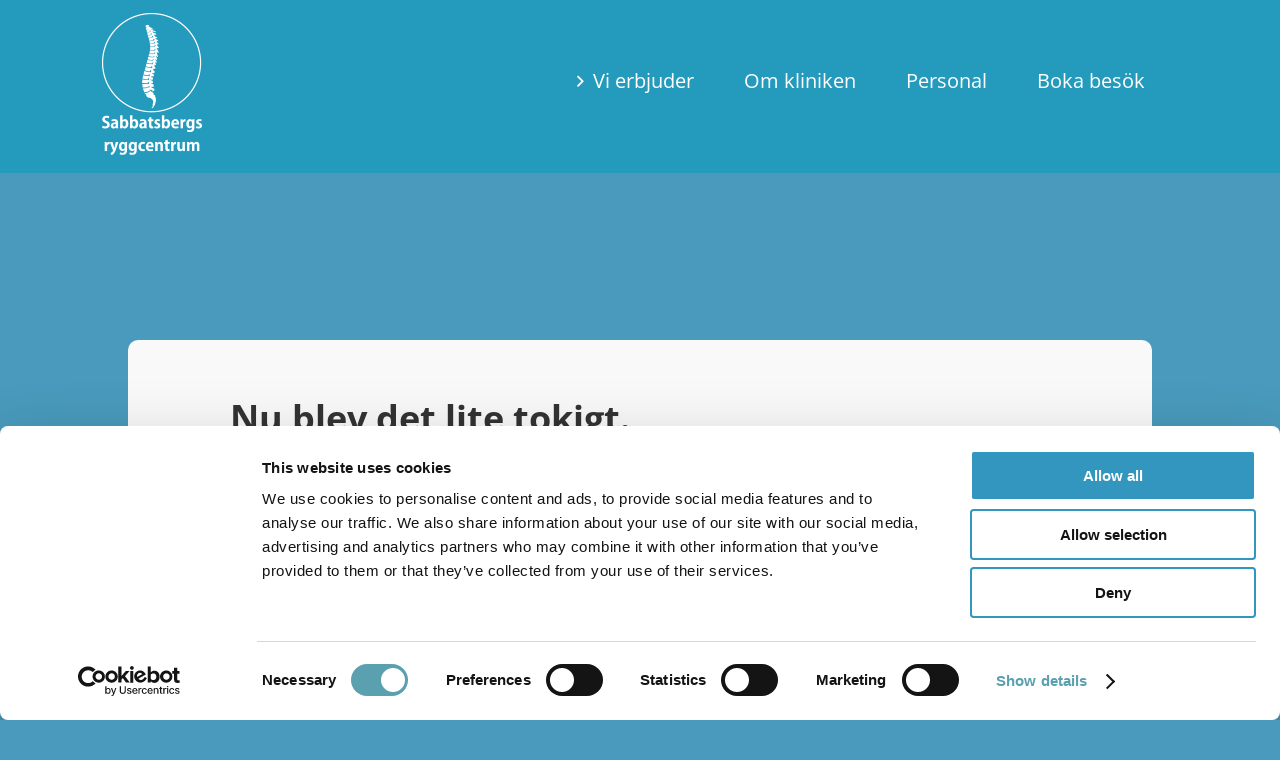

--- FILE ---
content_type: text/html; charset=UTF-8
request_url: https://www.ryggcentrum.se/nu-blev-det-fel/
body_size: 13780
content:
<!DOCTYPE html>
<html class="avada-html-layout-wide avada-html-header-position-top avada-has-site-width-percent avada-is-100-percent-template avada-has-site-width-100-percent" lang="sv-SE" prefix="og: http://ogp.me/ns# fb: http://ogp.me/ns/fb#">
<head>
	<meta http-equiv="X-UA-Compatible" content="IE=edge" />
	<meta http-equiv="Content-Type" content="text/html; charset=utf-8"/>
	<meta name="viewport" content="width=device-width, initial-scale=1" />
	<link href="https://fonts.googleapis.com/css?family=Lato:100,100i,200,200i,300,300i,400,400i,500,500i,600,600i,700,700i,800,800i,900,900i%7COpen+Sans:100,100i,200,200i,300,300i,400,400i,500,500i,600,600i,700,700i,800,800i,900,900i%7CIndie+Flower:100,100i,200,200i,300,300i,400,400i,500,500i,600,600i,700,700i,800,800i,900,900i%7COswald:100,100i,200,200i,300,300i,400,400i,500,500i,600,600i,700,700i,800,800i,900,900i%7CNunito:100,100i,200,200i,300,300i,400,400i,500,500i,600,600i,700,700i,800,800i,900,900i" rel="stylesheet"><meta name='robots' content='index, follow, max-image-preview:large, max-snippet:-1, max-video-preview:-1' />
	<style>img:is([sizes="auto" i], [sizes^="auto," i]) { contain-intrinsic-size: 3000px 1500px }</style>
	
	<!-- This site is optimized with the Yoast SEO plugin v25.6 - https://yoast.com/wordpress/plugins/seo/ -->
	<title>Nu blev det fel - Sabbatsbergs Ryggcentrum -Sjukgymnastik - Medicinsk Fotvård i Stockholm</title>
	<link rel="canonical" href="https://www.ryggcentrum.se/nu-blev-det-fel/" />
	<meta property="og:locale" content="sv_SE" />
	<meta property="og:type" content="article" />
	<meta property="og:title" content="Nu blev det fel - Sabbatsbergs Ryggcentrum -Sjukgymnastik - Medicinsk Fotvård i Stockholm" />
	<meta property="og:url" content="https://www.ryggcentrum.se/nu-blev-det-fel/" />
	<meta property="og:site_name" content="Sabbatsbergs Ryggcentrum -Sjukgymnastik - Medicinsk Fotvård i Stockholm" />
	<meta property="article:modified_time" content="2021-03-24T11:02:10+00:00" />
	<meta name="twitter:card" content="summary_large_image" />
	<meta name="twitter:label1" content="Beräknad lästid" />
	<meta name="twitter:data1" content="3 minuter" />
	<script type="application/ld+json" class="yoast-schema-graph">{"@context":"https://schema.org","@graph":[{"@type":"WebPage","@id":"https://www.ryggcentrum.se/nu-blev-det-fel/","url":"https://www.ryggcentrum.se/nu-blev-det-fel/","name":"Nu blev det fel - Sabbatsbergs Ryggcentrum -Sjukgymnastik - Medicinsk Fotvård i Stockholm","isPartOf":{"@id":"https://www.ryggcentrum.se/#website"},"datePublished":"2021-03-24T09:26:02+00:00","dateModified":"2021-03-24T11:02:10+00:00","breadcrumb":{"@id":"https://www.ryggcentrum.se/nu-blev-det-fel/#breadcrumb"},"inLanguage":"sv-SE","potentialAction":[{"@type":"ReadAction","target":["https://www.ryggcentrum.se/nu-blev-det-fel/"]}]},{"@type":"BreadcrumbList","@id":"https://www.ryggcentrum.se/nu-blev-det-fel/#breadcrumb","itemListElement":[{"@type":"ListItem","position":1,"name":"Hem","item":"https://www.ryggcentrum.se/"},{"@type":"ListItem","position":2,"name":"Nu blev det fel"}]},{"@type":"WebSite","@id":"https://www.ryggcentrum.se/#website","url":"https://www.ryggcentrum.se/","name":"Sabbatsbergs Ryggcentrum -Sjukgymnastik - Medicinsk Fotvård i Stockholm","description":"","publisher":{"@id":"https://www.ryggcentrum.se/#organization"},"potentialAction":[{"@type":"SearchAction","target":{"@type":"EntryPoint","urlTemplate":"https://www.ryggcentrum.se/?s={search_term_string}"},"query-input":{"@type":"PropertyValueSpecification","valueRequired":true,"valueName":"search_term_string"}}],"inLanguage":"sv-SE"},{"@type":"Organization","@id":"https://www.ryggcentrum.se/#organization","name":"Sabbatsbergs Ryggcentrum","url":"https://www.ryggcentrum.se/","logo":{"@type":"ImageObject","inLanguage":"sv-SE","@id":"https://www.ryggcentrum.se/#/schema/logo/image/","url":"https://www.ryggcentrum.se/wp-content/uploads/2020/06/logostormobil.png","contentUrl":"https://www.ryggcentrum.se/wp-content/uploads/2020/06/logostormobil.png","width":323,"height":457,"caption":"Sabbatsbergs Ryggcentrum"},"image":{"@id":"https://www.ryggcentrum.se/#/schema/logo/image/"}}]}</script>
	<!-- / Yoast SEO plugin. -->


<link rel="alternate" type="application/rss+xml" title="Sabbatsbergs Ryggcentrum -Sjukgymnastik -  Medicinsk Fotvård i Stockholm &raquo; Webbflöde" href="https://www.ryggcentrum.se/feed/" />
<link rel="alternate" type="application/rss+xml" title="Sabbatsbergs Ryggcentrum -Sjukgymnastik -  Medicinsk Fotvård i Stockholm &raquo; Kommentarsflöde" href="https://www.ryggcentrum.se/comments/feed/" />
		
		
		
									<meta name="description" content="Nu blev det lite tokigt.
Denna sida verkar inte existera.&nbsp;"/>
				
		<meta property="og:locale" content="sv_SE"/>
		<meta property="og:type" content="article"/>
		<meta property="og:site_name" content="Sabbatsbergs Ryggcentrum -Sjukgymnastik -  Medicinsk Fotvård i Stockholm"/>
		<meta property="og:title" content="Nu blev det fel - Sabbatsbergs Ryggcentrum -Sjukgymnastik - Medicinsk Fotvård i Stockholm"/>
				<meta property="og:description" content="Nu blev det lite tokigt.
Denna sida verkar inte existera.&nbsp;"/>
				<meta property="og:url" content="https://www.ryggcentrum.se/nu-blev-det-fel/"/>
													<meta property="article:modified_time" content="2021-03-24T11:02:10+01:00"/>
											<meta property="og:image" content="https://www.ryggcentrum.se/wp-content/uploads/2015/07/loggo.png"/>
		<meta property="og:image:width" content="100"/>
		<meta property="og:image:height" content="142"/>
		<meta property="og:image:type" content=""/>
				<script type="text/javascript">
/* <![CDATA[ */
window._wpemojiSettings = {"baseUrl":"https:\/\/s.w.org\/images\/core\/emoji\/16.0.1\/72x72\/","ext":".png","svgUrl":"https:\/\/s.w.org\/images\/core\/emoji\/16.0.1\/svg\/","svgExt":".svg","source":{"concatemoji":"https:\/\/www.ryggcentrum.se\/wp-includes\/js\/wp-emoji-release.min.js?ver=de7b11a9f7a6b13cebc8b6e6b4370a59"}};
/*! This file is auto-generated */
!function(s,n){var o,i,e;function c(e){try{var t={supportTests:e,timestamp:(new Date).valueOf()};sessionStorage.setItem(o,JSON.stringify(t))}catch(e){}}function p(e,t,n){e.clearRect(0,0,e.canvas.width,e.canvas.height),e.fillText(t,0,0);var t=new Uint32Array(e.getImageData(0,0,e.canvas.width,e.canvas.height).data),a=(e.clearRect(0,0,e.canvas.width,e.canvas.height),e.fillText(n,0,0),new Uint32Array(e.getImageData(0,0,e.canvas.width,e.canvas.height).data));return t.every(function(e,t){return e===a[t]})}function u(e,t){e.clearRect(0,0,e.canvas.width,e.canvas.height),e.fillText(t,0,0);for(var n=e.getImageData(16,16,1,1),a=0;a<n.data.length;a++)if(0!==n.data[a])return!1;return!0}function f(e,t,n,a){switch(t){case"flag":return n(e,"\ud83c\udff3\ufe0f\u200d\u26a7\ufe0f","\ud83c\udff3\ufe0f\u200b\u26a7\ufe0f")?!1:!n(e,"\ud83c\udde8\ud83c\uddf6","\ud83c\udde8\u200b\ud83c\uddf6")&&!n(e,"\ud83c\udff4\udb40\udc67\udb40\udc62\udb40\udc65\udb40\udc6e\udb40\udc67\udb40\udc7f","\ud83c\udff4\u200b\udb40\udc67\u200b\udb40\udc62\u200b\udb40\udc65\u200b\udb40\udc6e\u200b\udb40\udc67\u200b\udb40\udc7f");case"emoji":return!a(e,"\ud83e\udedf")}return!1}function g(e,t,n,a){var r="undefined"!=typeof WorkerGlobalScope&&self instanceof WorkerGlobalScope?new OffscreenCanvas(300,150):s.createElement("canvas"),o=r.getContext("2d",{willReadFrequently:!0}),i=(o.textBaseline="top",o.font="600 32px Arial",{});return e.forEach(function(e){i[e]=t(o,e,n,a)}),i}function t(e){var t=s.createElement("script");t.src=e,t.defer=!0,s.head.appendChild(t)}"undefined"!=typeof Promise&&(o="wpEmojiSettingsSupports",i=["flag","emoji"],n.supports={everything:!0,everythingExceptFlag:!0},e=new Promise(function(e){s.addEventListener("DOMContentLoaded",e,{once:!0})}),new Promise(function(t){var n=function(){try{var e=JSON.parse(sessionStorage.getItem(o));if("object"==typeof e&&"number"==typeof e.timestamp&&(new Date).valueOf()<e.timestamp+604800&&"object"==typeof e.supportTests)return e.supportTests}catch(e){}return null}();if(!n){if("undefined"!=typeof Worker&&"undefined"!=typeof OffscreenCanvas&&"undefined"!=typeof URL&&URL.createObjectURL&&"undefined"!=typeof Blob)try{var e="postMessage("+g.toString()+"("+[JSON.stringify(i),f.toString(),p.toString(),u.toString()].join(",")+"));",a=new Blob([e],{type:"text/javascript"}),r=new Worker(URL.createObjectURL(a),{name:"wpTestEmojiSupports"});return void(r.onmessage=function(e){c(n=e.data),r.terminate(),t(n)})}catch(e){}c(n=g(i,f,p,u))}t(n)}).then(function(e){for(var t in e)n.supports[t]=e[t],n.supports.everything=n.supports.everything&&n.supports[t],"flag"!==t&&(n.supports.everythingExceptFlag=n.supports.everythingExceptFlag&&n.supports[t]);n.supports.everythingExceptFlag=n.supports.everythingExceptFlag&&!n.supports.flag,n.DOMReady=!1,n.readyCallback=function(){n.DOMReady=!0}}).then(function(){return e}).then(function(){var e;n.supports.everything||(n.readyCallback(),(e=n.source||{}).concatemoji?t(e.concatemoji):e.wpemoji&&e.twemoji&&(t(e.twemoji),t(e.wpemoji)))}))}((window,document),window._wpemojiSettings);
/* ]]> */
</script>
<link rel='stylesheet' id='layerslider-css' href='https://www.ryggcentrum.se/wp-content/plugins/LayerSlider/assets/static/layerslider/css/layerslider.css?ver=8.1.2' type='text/css' media='all' />
<style id='wp-emoji-styles-inline-css' type='text/css'>

	img.wp-smiley, img.emoji {
		display: inline !important;
		border: none !important;
		box-shadow: none !important;
		height: 1em !important;
		width: 1em !important;
		margin: 0 0.07em !important;
		vertical-align: -0.1em !important;
		background: none !important;
		padding: 0 !important;
	}
</style>
<link rel='stylesheet' id='wp-block-library-css' href='https://www.ryggcentrum.se/wp-includes/css/dist/block-library/style.min.css?ver=de7b11a9f7a6b13cebc8b6e6b4370a59' type='text/css' media='all' />
<style id='wp-block-library-theme-inline-css' type='text/css'>
.wp-block-audio :where(figcaption){color:#555;font-size:13px;text-align:center}.is-dark-theme .wp-block-audio :where(figcaption){color:#ffffffa6}.wp-block-audio{margin:0 0 1em}.wp-block-code{border:1px solid #ccc;border-radius:4px;font-family:Menlo,Consolas,monaco,monospace;padding:.8em 1em}.wp-block-embed :where(figcaption){color:#555;font-size:13px;text-align:center}.is-dark-theme .wp-block-embed :where(figcaption){color:#ffffffa6}.wp-block-embed{margin:0 0 1em}.blocks-gallery-caption{color:#555;font-size:13px;text-align:center}.is-dark-theme .blocks-gallery-caption{color:#ffffffa6}:root :where(.wp-block-image figcaption){color:#555;font-size:13px;text-align:center}.is-dark-theme :root :where(.wp-block-image figcaption){color:#ffffffa6}.wp-block-image{margin:0 0 1em}.wp-block-pullquote{border-bottom:4px solid;border-top:4px solid;color:currentColor;margin-bottom:1.75em}.wp-block-pullquote cite,.wp-block-pullquote footer,.wp-block-pullquote__citation{color:currentColor;font-size:.8125em;font-style:normal;text-transform:uppercase}.wp-block-quote{border-left:.25em solid;margin:0 0 1.75em;padding-left:1em}.wp-block-quote cite,.wp-block-quote footer{color:currentColor;font-size:.8125em;font-style:normal;position:relative}.wp-block-quote:where(.has-text-align-right){border-left:none;border-right:.25em solid;padding-left:0;padding-right:1em}.wp-block-quote:where(.has-text-align-center){border:none;padding-left:0}.wp-block-quote.is-large,.wp-block-quote.is-style-large,.wp-block-quote:where(.is-style-plain){border:none}.wp-block-search .wp-block-search__label{font-weight:700}.wp-block-search__button{border:1px solid #ccc;padding:.375em .625em}:where(.wp-block-group.has-background){padding:1.25em 2.375em}.wp-block-separator.has-css-opacity{opacity:.4}.wp-block-separator{border:none;border-bottom:2px solid;margin-left:auto;margin-right:auto}.wp-block-separator.has-alpha-channel-opacity{opacity:1}.wp-block-separator:not(.is-style-wide):not(.is-style-dots){width:100px}.wp-block-separator.has-background:not(.is-style-dots){border-bottom:none;height:1px}.wp-block-separator.has-background:not(.is-style-wide):not(.is-style-dots){height:2px}.wp-block-table{margin:0 0 1em}.wp-block-table td,.wp-block-table th{word-break:normal}.wp-block-table :where(figcaption){color:#555;font-size:13px;text-align:center}.is-dark-theme .wp-block-table :where(figcaption){color:#ffffffa6}.wp-block-video :where(figcaption){color:#555;font-size:13px;text-align:center}.is-dark-theme .wp-block-video :where(figcaption){color:#ffffffa6}.wp-block-video{margin:0 0 1em}:root :where(.wp-block-template-part.has-background){margin-bottom:0;margin-top:0;padding:1.25em 2.375em}
</style>
<style id='classic-theme-styles-inline-css' type='text/css'>
/*! This file is auto-generated */
.wp-block-button__link{color:#fff;background-color:#32373c;border-radius:9999px;box-shadow:none;text-decoration:none;padding:calc(.667em + 2px) calc(1.333em + 2px);font-size:1.125em}.wp-block-file__button{background:#32373c;color:#fff;text-decoration:none}
</style>
<style id='global-styles-inline-css' type='text/css'>
:root{--wp--preset--aspect-ratio--square: 1;--wp--preset--aspect-ratio--4-3: 4/3;--wp--preset--aspect-ratio--3-4: 3/4;--wp--preset--aspect-ratio--3-2: 3/2;--wp--preset--aspect-ratio--2-3: 2/3;--wp--preset--aspect-ratio--16-9: 16/9;--wp--preset--aspect-ratio--9-16: 9/16;--wp--preset--color--black: #000000;--wp--preset--color--cyan-bluish-gray: #abb8c3;--wp--preset--color--white: #ffffff;--wp--preset--color--pale-pink: #f78da7;--wp--preset--color--vivid-red: #cf2e2e;--wp--preset--color--luminous-vivid-orange: #ff6900;--wp--preset--color--luminous-vivid-amber: #fcb900;--wp--preset--color--light-green-cyan: #7bdcb5;--wp--preset--color--vivid-green-cyan: #00d084;--wp--preset--color--pale-cyan-blue: #8ed1fc;--wp--preset--color--vivid-cyan-blue: #0693e3;--wp--preset--color--vivid-purple: #9b51e0;--wp--preset--color--awb-color-1: rgba(255,255,255,1);--wp--preset--color--awb-color-2: rgba(246,246,246,1);--wp--preset--color--awb-color-3: rgba(224,222,222,1);--wp--preset--color--awb-color-4: rgba(158,158,158,1);--wp--preset--color--awb-color-5: rgba(28,167,221,1);--wp--preset--color--awb-color-6: rgba(116,116,116,1);--wp--preset--color--awb-color-7: rgba(51,51,51,1);--wp--preset--color--awb-color-8: rgba(33,41,52,1);--wp--preset--color--awb-color-custom-10: rgba(101,188,123,1);--wp--preset--color--awb-color-custom-11: rgba(36,155,189,1);--wp--preset--color--awb-color-custom-12: rgba(0,0,0,1);--wp--preset--color--awb-color-custom-13: rgba(249,249,249,1);--wp--preset--color--awb-color-custom-14: rgba(226,226,226,1);--wp--preset--color--awb-color-custom-15: rgba(232,232,232,1);--wp--preset--color--awb-color-custom-16: rgba(120,120,120,1);--wp--preset--color--awb-color-custom-17: rgba(190,189,189,1);--wp--preset--color--awb-color-custom-18: rgba(54,56,57,1);--wp--preset--gradient--vivid-cyan-blue-to-vivid-purple: linear-gradient(135deg,rgba(6,147,227,1) 0%,rgb(155,81,224) 100%);--wp--preset--gradient--light-green-cyan-to-vivid-green-cyan: linear-gradient(135deg,rgb(122,220,180) 0%,rgb(0,208,130) 100%);--wp--preset--gradient--luminous-vivid-amber-to-luminous-vivid-orange: linear-gradient(135deg,rgba(252,185,0,1) 0%,rgba(255,105,0,1) 100%);--wp--preset--gradient--luminous-vivid-orange-to-vivid-red: linear-gradient(135deg,rgba(255,105,0,1) 0%,rgb(207,46,46) 100%);--wp--preset--gradient--very-light-gray-to-cyan-bluish-gray: linear-gradient(135deg,rgb(238,238,238) 0%,rgb(169,184,195) 100%);--wp--preset--gradient--cool-to-warm-spectrum: linear-gradient(135deg,rgb(74,234,220) 0%,rgb(151,120,209) 20%,rgb(207,42,186) 40%,rgb(238,44,130) 60%,rgb(251,105,98) 80%,rgb(254,248,76) 100%);--wp--preset--gradient--blush-light-purple: linear-gradient(135deg,rgb(255,206,236) 0%,rgb(152,150,240) 100%);--wp--preset--gradient--blush-bordeaux: linear-gradient(135deg,rgb(254,205,165) 0%,rgb(254,45,45) 50%,rgb(107,0,62) 100%);--wp--preset--gradient--luminous-dusk: linear-gradient(135deg,rgb(255,203,112) 0%,rgb(199,81,192) 50%,rgb(65,88,208) 100%);--wp--preset--gradient--pale-ocean: linear-gradient(135deg,rgb(255,245,203) 0%,rgb(182,227,212) 50%,rgb(51,167,181) 100%);--wp--preset--gradient--electric-grass: linear-gradient(135deg,rgb(202,248,128) 0%,rgb(113,206,126) 100%);--wp--preset--gradient--midnight: linear-gradient(135deg,rgb(2,3,129) 0%,rgb(40,116,252) 100%);--wp--preset--font-size--small: 13.5px;--wp--preset--font-size--medium: 20px;--wp--preset--font-size--large: 27px;--wp--preset--font-size--x-large: 42px;--wp--preset--font-size--normal: 18px;--wp--preset--font-size--xlarge: 36px;--wp--preset--font-size--huge: 54px;--wp--preset--spacing--20: 0.44rem;--wp--preset--spacing--30: 0.67rem;--wp--preset--spacing--40: 1rem;--wp--preset--spacing--50: 1.5rem;--wp--preset--spacing--60: 2.25rem;--wp--preset--spacing--70: 3.38rem;--wp--preset--spacing--80: 5.06rem;--wp--preset--shadow--natural: 6px 6px 9px rgba(0, 0, 0, 0.2);--wp--preset--shadow--deep: 12px 12px 50px rgba(0, 0, 0, 0.4);--wp--preset--shadow--sharp: 6px 6px 0px rgba(0, 0, 0, 0.2);--wp--preset--shadow--outlined: 6px 6px 0px -3px rgba(255, 255, 255, 1), 6px 6px rgba(0, 0, 0, 1);--wp--preset--shadow--crisp: 6px 6px 0px rgba(0, 0, 0, 1);}:where(.is-layout-flex){gap: 0.5em;}:where(.is-layout-grid){gap: 0.5em;}body .is-layout-flex{display: flex;}.is-layout-flex{flex-wrap: wrap;align-items: center;}.is-layout-flex > :is(*, div){margin: 0;}body .is-layout-grid{display: grid;}.is-layout-grid > :is(*, div){margin: 0;}:where(.wp-block-columns.is-layout-flex){gap: 2em;}:where(.wp-block-columns.is-layout-grid){gap: 2em;}:where(.wp-block-post-template.is-layout-flex){gap: 1.25em;}:where(.wp-block-post-template.is-layout-grid){gap: 1.25em;}.has-black-color{color: var(--wp--preset--color--black) !important;}.has-cyan-bluish-gray-color{color: var(--wp--preset--color--cyan-bluish-gray) !important;}.has-white-color{color: var(--wp--preset--color--white) !important;}.has-pale-pink-color{color: var(--wp--preset--color--pale-pink) !important;}.has-vivid-red-color{color: var(--wp--preset--color--vivid-red) !important;}.has-luminous-vivid-orange-color{color: var(--wp--preset--color--luminous-vivid-orange) !important;}.has-luminous-vivid-amber-color{color: var(--wp--preset--color--luminous-vivid-amber) !important;}.has-light-green-cyan-color{color: var(--wp--preset--color--light-green-cyan) !important;}.has-vivid-green-cyan-color{color: var(--wp--preset--color--vivid-green-cyan) !important;}.has-pale-cyan-blue-color{color: var(--wp--preset--color--pale-cyan-blue) !important;}.has-vivid-cyan-blue-color{color: var(--wp--preset--color--vivid-cyan-blue) !important;}.has-vivid-purple-color{color: var(--wp--preset--color--vivid-purple) !important;}.has-black-background-color{background-color: var(--wp--preset--color--black) !important;}.has-cyan-bluish-gray-background-color{background-color: var(--wp--preset--color--cyan-bluish-gray) !important;}.has-white-background-color{background-color: var(--wp--preset--color--white) !important;}.has-pale-pink-background-color{background-color: var(--wp--preset--color--pale-pink) !important;}.has-vivid-red-background-color{background-color: var(--wp--preset--color--vivid-red) !important;}.has-luminous-vivid-orange-background-color{background-color: var(--wp--preset--color--luminous-vivid-orange) !important;}.has-luminous-vivid-amber-background-color{background-color: var(--wp--preset--color--luminous-vivid-amber) !important;}.has-light-green-cyan-background-color{background-color: var(--wp--preset--color--light-green-cyan) !important;}.has-vivid-green-cyan-background-color{background-color: var(--wp--preset--color--vivid-green-cyan) !important;}.has-pale-cyan-blue-background-color{background-color: var(--wp--preset--color--pale-cyan-blue) !important;}.has-vivid-cyan-blue-background-color{background-color: var(--wp--preset--color--vivid-cyan-blue) !important;}.has-vivid-purple-background-color{background-color: var(--wp--preset--color--vivid-purple) !important;}.has-black-border-color{border-color: var(--wp--preset--color--black) !important;}.has-cyan-bluish-gray-border-color{border-color: var(--wp--preset--color--cyan-bluish-gray) !important;}.has-white-border-color{border-color: var(--wp--preset--color--white) !important;}.has-pale-pink-border-color{border-color: var(--wp--preset--color--pale-pink) !important;}.has-vivid-red-border-color{border-color: var(--wp--preset--color--vivid-red) !important;}.has-luminous-vivid-orange-border-color{border-color: var(--wp--preset--color--luminous-vivid-orange) !important;}.has-luminous-vivid-amber-border-color{border-color: var(--wp--preset--color--luminous-vivid-amber) !important;}.has-light-green-cyan-border-color{border-color: var(--wp--preset--color--light-green-cyan) !important;}.has-vivid-green-cyan-border-color{border-color: var(--wp--preset--color--vivid-green-cyan) !important;}.has-pale-cyan-blue-border-color{border-color: var(--wp--preset--color--pale-cyan-blue) !important;}.has-vivid-cyan-blue-border-color{border-color: var(--wp--preset--color--vivid-cyan-blue) !important;}.has-vivid-purple-border-color{border-color: var(--wp--preset--color--vivid-purple) !important;}.has-vivid-cyan-blue-to-vivid-purple-gradient-background{background: var(--wp--preset--gradient--vivid-cyan-blue-to-vivid-purple) !important;}.has-light-green-cyan-to-vivid-green-cyan-gradient-background{background: var(--wp--preset--gradient--light-green-cyan-to-vivid-green-cyan) !important;}.has-luminous-vivid-amber-to-luminous-vivid-orange-gradient-background{background: var(--wp--preset--gradient--luminous-vivid-amber-to-luminous-vivid-orange) !important;}.has-luminous-vivid-orange-to-vivid-red-gradient-background{background: var(--wp--preset--gradient--luminous-vivid-orange-to-vivid-red) !important;}.has-very-light-gray-to-cyan-bluish-gray-gradient-background{background: var(--wp--preset--gradient--very-light-gray-to-cyan-bluish-gray) !important;}.has-cool-to-warm-spectrum-gradient-background{background: var(--wp--preset--gradient--cool-to-warm-spectrum) !important;}.has-blush-light-purple-gradient-background{background: var(--wp--preset--gradient--blush-light-purple) !important;}.has-blush-bordeaux-gradient-background{background: var(--wp--preset--gradient--blush-bordeaux) !important;}.has-luminous-dusk-gradient-background{background: var(--wp--preset--gradient--luminous-dusk) !important;}.has-pale-ocean-gradient-background{background: var(--wp--preset--gradient--pale-ocean) !important;}.has-electric-grass-gradient-background{background: var(--wp--preset--gradient--electric-grass) !important;}.has-midnight-gradient-background{background: var(--wp--preset--gradient--midnight) !important;}.has-small-font-size{font-size: var(--wp--preset--font-size--small) !important;}.has-medium-font-size{font-size: var(--wp--preset--font-size--medium) !important;}.has-large-font-size{font-size: var(--wp--preset--font-size--large) !important;}.has-x-large-font-size{font-size: var(--wp--preset--font-size--x-large) !important;}
:where(.wp-block-post-template.is-layout-flex){gap: 1.25em;}:where(.wp-block-post-template.is-layout-grid){gap: 1.25em;}
:where(.wp-block-columns.is-layout-flex){gap: 2em;}:where(.wp-block-columns.is-layout-grid){gap: 2em;}
:root :where(.wp-block-pullquote){font-size: 1.5em;line-height: 1.6;}
</style>
<link rel='stylesheet' id='wp-color-picker-css' href='https://www.ryggcentrum.se/wp-admin/css/color-picker.min.css?ver=de7b11a9f7a6b13cebc8b6e6b4370a59' type='text/css' media='all' />
<link rel='stylesheet' id='rf-styles-css' href='https://www.ryggcentrum.se/wp-content/plugins/bokadirek1.3t/assets/style.css?ver=de7b11a9f7a6b13cebc8b6e6b4370a59' type='text/css' media='all' />
<link rel='stylesheet' id='child-theme-generator-css' href='https://www.ryggcentrum.se/wp-content/plugins/child-theme-generator/public/css/child-theme-generator-public.css?ver=1.0.0' type='text/css' media='all' />
<link rel='stylesheet' id='fusion-dynamic-css-css' href='https://www.ryggcentrum.se/wp-content/uploads/fusion-styles/3ed4b6ae2ec5d8a3d4e1e2aed15d75d2.min.css?ver=3.12.2' type='text/css' media='all' />
<script type="text/javascript" src="https://www.ryggcentrum.se/wp-content/plugins/jquery-updater/js/jquery-3.7.1.min.js?ver=3.7.1" id="jquery-core-js"></script>
<script type="text/javascript" src="https://www.ryggcentrum.se/wp-content/plugins/jquery-updater/js/jquery-migrate-3.5.2.min.js?ver=3.5.2" id="jquery-migrate-js"></script>
<script type="text/javascript" id="layerslider-utils-js-extra">
/* <![CDATA[ */
var LS_Meta = {"v":"8.1.2","fixGSAP":"1"};
/* ]]> */
</script>
<script type="text/javascript" src="https://www.ryggcentrum.se/wp-content/plugins/LayerSlider/assets/static/layerslider/js/layerslider.utils.js?ver=8.1.2" id="layerslider-utils-js"></script>
<script type="text/javascript" src="https://www.ryggcentrum.se/wp-content/plugins/LayerSlider/assets/static/layerslider/js/layerslider.kreaturamedia.jquery.js?ver=8.1.2" id="layerslider-js"></script>
<script type="text/javascript" src="https://www.ryggcentrum.se/wp-content/plugins/LayerSlider/assets/static/layerslider/js/layerslider.transitions.js?ver=8.1.2" id="layerslider-transitions-js"></script>
<script type="text/javascript" src="https://www.ryggcentrum.se/wp-content/plugins/child-theme-generator/public/js/child-theme-generator-public.js?ver=1.0.0" id="child-theme-generator-js"></script>
<meta name="generator" content="Powered by LayerSlider 8.1.2 - Build Heros, Sliders, and Popups. Create Animations and Beautiful, Rich Web Content as Easy as Never Before on WordPress." />
<!-- LayerSlider updates and docs at: https://layerslider.com -->
<link rel="https://api.w.org/" href="https://www.ryggcentrum.se/wp-json/" /><link rel="alternate" title="JSON" type="application/json" href="https://www.ryggcentrum.se/wp-json/wp/v2/pages/7391" /><link rel="EditURI" type="application/rsd+xml" title="RSD" href="https://www.ryggcentrum.se/xmlrpc.php?rsd" />
<link rel="alternate" title="oEmbed (JSON)" type="application/json+oembed" href="https://www.ryggcentrum.se/wp-json/oembed/1.0/embed?url=https%3A%2F%2Fwww.ryggcentrum.se%2Fnu-blev-det-fel%2F" />
<link rel="alternate" title="oEmbed (XML)" type="text/xml+oembed" href="https://www.ryggcentrum.se/wp-json/oembed/1.0/embed?url=https%3A%2F%2Fwww.ryggcentrum.se%2Fnu-blev-det-fel%2F&#038;format=xml" />
<!-- HFCM by 99 Robots - Snippet # 1: Cookiebot -->
<script id="Cookiebot" src="https://consent.cookiebot.com/uc.js" data-cbid="ad6dc5ed-7ad9-4215-927a-db7226b0d375" data-blockingmode="auto" type="text/javascript"></script>
<!-- /end HFCM by 99 Robots -->
<style type="text/css" id="css-fb-visibility">@media screen and (max-width: 640px){.fusion-no-small-visibility{display:none !important;}body .sm-text-align-center{text-align:center !important;}body .sm-text-align-left{text-align:left !important;}body .sm-text-align-right{text-align:right !important;}body .sm-flex-align-center{justify-content:center !important;}body .sm-flex-align-flex-start{justify-content:flex-start !important;}body .sm-flex-align-flex-end{justify-content:flex-end !important;}body .sm-mx-auto{margin-left:auto !important;margin-right:auto !important;}body .sm-ml-auto{margin-left:auto !important;}body .sm-mr-auto{margin-right:auto !important;}body .fusion-absolute-position-small{position:absolute;top:auto;width:100%;}.awb-sticky.awb-sticky-small{ position: sticky; top: var(--awb-sticky-offset,0); }}@media screen and (min-width: 641px) and (max-width: 1024px){.fusion-no-medium-visibility{display:none !important;}body .md-text-align-center{text-align:center !important;}body .md-text-align-left{text-align:left !important;}body .md-text-align-right{text-align:right !important;}body .md-flex-align-center{justify-content:center !important;}body .md-flex-align-flex-start{justify-content:flex-start !important;}body .md-flex-align-flex-end{justify-content:flex-end !important;}body .md-mx-auto{margin-left:auto !important;margin-right:auto !important;}body .md-ml-auto{margin-left:auto !important;}body .md-mr-auto{margin-right:auto !important;}body .fusion-absolute-position-medium{position:absolute;top:auto;width:100%;}.awb-sticky.awb-sticky-medium{ position: sticky; top: var(--awb-sticky-offset,0); }}@media screen and (min-width: 1025px){.fusion-no-large-visibility{display:none !important;}body .lg-text-align-center{text-align:center !important;}body .lg-text-align-left{text-align:left !important;}body .lg-text-align-right{text-align:right !important;}body .lg-flex-align-center{justify-content:center !important;}body .lg-flex-align-flex-start{justify-content:flex-start !important;}body .lg-flex-align-flex-end{justify-content:flex-end !important;}body .lg-mx-auto{margin-left:auto !important;margin-right:auto !important;}body .lg-ml-auto{margin-left:auto !important;}body .lg-mr-auto{margin-right:auto !important;}body .fusion-absolute-position-large{position:absolute;top:auto;width:100%;}.awb-sticky.awb-sticky-large{ position: sticky; top: var(--awb-sticky-offset,0); }}</style><link rel="icon" href="https://www.ryggcentrum.se/wp-content/uploads/2020/01/Untitled-jj2-66x66.jpg" sizes="32x32" />
<link rel="icon" href="https://www.ryggcentrum.se/wp-content/uploads/2020/01/Untitled-jj2.jpg" sizes="192x192" />
<link rel="apple-touch-icon" href="https://www.ryggcentrum.se/wp-content/uploads/2020/01/Untitled-jj2.jpg" />
<meta name="msapplication-TileImage" content="https://www.ryggcentrum.se/wp-content/uploads/2020/01/Untitled-jj2.jpg" />
		<script type="text/javascript">
			var doc = document.documentElement;
			doc.setAttribute( 'data-useragent', navigator.userAgent );
		</script>
		<style type="text/css" id="fusion-builder-page-css">/* Home */ .home .main-navigation { background-color: #fffff; }</style><!-- Global site tag (gtag.js) - Google Analytics -->
<script async src="https://www.googletagmanager.com/gtag/js?id=G-Y3WGQ7FPKS"></script>
<script>
  window.dataLayer = window.dataLayer || [];
  function gtag(){dataLayer.push(arguments);}
  gtag('js', new Date());

  gtag('config', 'G-Y3WGQ7FPKS');
</script>
	</head>

<body data-rsssl=1 class="wp-singular page-template-default page page-id-7391 wp-theme-Avada fusion-image-hovers fusion-pagination-sizing fusion-button_type-flat fusion-button_span-no fusion-button_gradient-linear avada-image-rollover-circle-yes avada-image-rollover-yes avada-image-rollover-direction-left fusion-body ltr fusion-sticky-header no-mobile-slidingbar no-mobile-totop avada-has-rev-slider-styles fusion-sub-menu-fade mobile-logo-pos-left layout-wide-mode avada-has-boxed-modal-shadow- layout-scroll-offset-full avada-has-zero-margin-offset-top fusion-top-header menu-text-align-left mobile-menu-design-flyout fusion-show-pagination-text fusion-header-layout-v1 avada-responsive avada-footer-fx-sticky avada-menu-highlight-style-bar fusion-search-form-clean fusion-main-menu-search-overlay fusion-avatar-circle avada-sticky-shrinkage avada-dropdown-styles avada-blog-layout- avada-blog-archive-layout- avada-header-shadow-no avada-menu-icon-position-left avada-has-mainmenu-dropdown-divider avada-has-breadcrumb-mobile-hidden avada-has-titlebar-hide avada-has-pagination-width_height avada-flyout-menu-direction-fade avada-ec-views-v1" data-awb-post-id="7391">
		<a class="skip-link screen-reader-text" href="#content">Fortsätt till innehållet</a>

	<div id="boxed-wrapper">
		
		<div id="wrapper" class="fusion-wrapper">
			<div id="home" style="position:relative;top:-1px;"></div>
												<div class="fusion-tb-header"><div class="fusion-fullwidth fullwidth-box fusion-builder-row-1 fusion-flex-container nonhundred-percent-fullwidth non-hundred-percent-height-scrolling fusion-no-small-visibility fusion-sticky-container fusion-custom-z-index" style="--awb-border-radius-top-left:0px;--awb-border-radius-top-right:0px;--awb-border-radius-bottom-right:0px;--awb-border-radius-bottom-left:0px;--awb-z-index:152;--awb-padding-top:1%;--awb-padding-right:0px;--awb-padding-bottom:1%;--awb-padding-left:8%;--awb-padding-top-small:20px;--awb-padding-bottom-small:20px;--awb-background-color:#249abc;--awb-sticky-background-color:#249abc !important;--awb-flex-wrap:wrap;" data-transition-offset="0" data-scroll-offset="59" data-sticky-small-visibility="1" data-sticky-medium-visibility="1" data-sticky-large-visibility="1" ><div class="fusion-builder-row fusion-row fusion-flex-align-items-flex-start fusion-flex-content-wrap" style="max-width:104%;margin-left: calc(-4% / 2 );margin-right: calc(-4% / 2 );"><div class="fusion-layout-column fusion_builder_column fusion-builder-column-0 fusion_builder_column_1_4 1_4 fusion-flex-column" style="--awb-padding-bottom:1%;--awb-bg-color:rgba(255,255,255,0);--awb-bg-color-hover:rgba(255,255,255,0);--awb-bg-size:cover;--awb-width-large:25%;--awb-margin-top-large:0px;--awb-spacing-right-large:7.68%;--awb-margin-bottom-large:0px;--awb-spacing-left-large:7.68%;--awb-width-medium:100%;--awb-order-medium:0;--awb-spacing-right-medium:1.92%;--awb-spacing-left-medium:1.92%;--awb-width-small:50%;--awb-order-small:0;--awb-spacing-right-small:3.84%;--awb-spacing-left-small:3.84%;"><div class="fusion-column-wrapper fusion-column-has-shadow fusion-flex-justify-content-center fusion-content-layout-column"><div class="fusion-image-element " style="--awb-margin-bottom:1%;--awb-sticky-max-width:100px;--awb-max-width:100px;--awb-caption-title-font-family:var(--h2_typography-font-family);--awb-caption-title-font-weight:var(--h2_typography-font-weight);--awb-caption-title-font-style:var(--h2_typography-font-style);--awb-caption-title-size:var(--h2_typography-font-size);--awb-caption-title-transform:var(--h2_typography-text-transform);--awb-caption-title-line-height:var(--h2_typography-line-height);--awb-caption-title-letter-spacing:var(--h2_typography-letter-spacing);"><span class=" has-fusion-standard-logo has-fusion-mobile-logo fusion-imageframe imageframe-none imageframe-1 hover-type-none"><a class="fusion-no-lightbox" href="https://www.ryggcentrum.se/" target="_self"><img decoding="async" src="https://www.ryggcentrum.se/wp-content/uploads/2015/07/loggo.png" srcset="https://www.ryggcentrum.se/wp-content/uploads/2015/07/loggo.png 1x, 2x" style="max-height:142px;height:auto;" width="100" height="142" class="img-responsive fusion-standard-logo" alt="Sabbatsbergs Ryggcentrum -Sjukgymnastik &#8211; Medicinsk Fotvård i Stockholm Logo" /><img decoding="async" src="https://www.ryggcentrum.se/wp-content/uploads/2020/06/moblogo-3.png" srcset="https://www.ryggcentrum.se/wp-content/uploads/2020/06/moblogo-3.png 1x, 2x" style="max-height:58px;height:auto;" width="216" height="58" class="img-responsive fusion-mobile-logo" alt="Sabbatsbergs Ryggcentrum -Sjukgymnastik &#8211; Medicinsk Fotvård i Stockholm Logo" /></a></span></div></div></div><div class="fusion-layout-column fusion_builder_column fusion-builder-column-1 fusion_builder_column_3_4 3_4 fusion-flex-column" style="--awb-padding-top:2%;--awb-padding-right:12%;--awb-bg-color:rgba(255,255,255,0);--awb-bg-color-hover:rgba(255,255,255,0);--awb-bg-size:cover;--awb-width-large:75%;--awb-margin-top-large:0px;--awb-spacing-right-large:2.56%;--awb-margin-bottom-large:0px;--awb-spacing-left-large:2.56%;--awb-width-medium:100%;--awb-order-medium:0;--awb-spacing-right-medium:1.92%;--awb-spacing-left-medium:1.92%;--awb-width-small:50%;--awb-order-small:0;--awb-spacing-right-small:3.84%;--awb-spacing-left-small:3.84%;"><div class="fusion-column-wrapper fusion-column-has-shadow fusion-flex-justify-content-center fusion-content-layout-column"><nav class="awb-menu awb-menu_row awb-menu_em-hover mobile-mode-collapse-to-button awb-menu_icons-left awb-menu_dc-no mobile-trigger-fullwidth-off awb-menu_mobile-toggle awb-menu_indent-left mobile-size-full-absolute loading mega-menu-loading awb-menu_desktop awb-menu_dropdown awb-menu_expand-right awb-menu_transition-slide_up" style="--awb-font-size:20px;--awb-transition-time:500;--awb-text-transform:none;--awb-min-height:100px;--awb-justify-content:flex-end;--awb-items-padding-right:25px;--awb-items-padding-left:25px;--awb-color:#ffffff;--awb-active-color:#ededed;--awb-active-bg:rgba(113,172,188,0);--awb-active-border-color:#6dabbc;--awb-submenu-color:#ffffff;--awb-submenu-bg:#249abc;--awb-submenu-sep-color:#249abc;--awb-submenu-border-radius-top-left:0px;--awb-submenu-border-radius-top-right:0px;--awb-submenu-border-radius-bottom-right:6px;--awb-submenu-border-radius-bottom-left:6px;--awb-submenu-active-bg:#249abc;--awb-submenu-active-color:#ffffff;--awb-submenu-font-size:20px;--awb-submenu-text-transform:none;--awb-icons-size:18;--awb-icons-color:#ffffff;--awb-icons-hover-color:#ffffff;--awb-main-justify-content:flex-start;--awb-mobile-nav-button-align-hor:flex-end;--awb-mobile-nav-items-height:55;--awb-mobile-active-bg:#65bc7b;--awb-mobile-active-color:#ffffff;--awb-mobile-trigger-font-size:25px;--awb-mobile-trigger-color:#000000;--awb-mobile-nav-trigger-bottom-margin:20px;--awb-mobile-sep-color:#ffffff;--awb-mobile-justify:flex-start;--awb-mobile-caret-left:auto;--awb-mobile-caret-right:0;--awb-fusion-font-family-typography:&quot;Open Sans&quot;;--awb-fusion-font-style-typography:normal;--awb-fusion-font-weight-typography:400;--awb-fusion-font-family-submenu-typography:&quot;Open Sans&quot;;--awb-fusion-font-style-submenu-typography:normal;--awb-fusion-font-weight-submenu-typography:400;--awb-fusion-font-family-mobile-typography:inherit;--awb-fusion-font-style-mobile-typography:normal;--awb-fusion-font-weight-mobile-typography:400;" aria-label="Meny" data-breakpoint="0" data-count="0" data-transition-type="fade" data-transition-time="500" data-expand="right"><ul id="menu-meny" class="fusion-menu awb-menu__main-ul awb-menu__main-ul_row"><li  id="menu-item-4537"  class="menu-item menu-item-type-custom menu-item-object-custom menu-item-has-children menu-item-4537 awb-menu__li awb-menu__main-li awb-menu__main-li_regular"  data-item-id="4537"><span class="awb-menu__main-background-default awb-menu__main-background-default_fade"></span><span class="awb-menu__main-background-active awb-menu__main-background-active_fade"></span><a  href="#vierbjuder" class="awb-menu__main-a awb-menu__main-a_regular fusion-flex-link"><span class="awb-menu__i awb-menu__i_main fusion-megamenu-icon"><i class="glyphicon fa-angle-right far" aria-hidden="true"></i></span><span class="menu-text">Vi erbjuder</span><span class="awb-menu__open-nav-submenu-hover"></span></a><button type="button" aria-label="Open submenu of Vi erbjuder" aria-expanded="false" class="awb-menu__open-nav-submenu_mobile awb-menu__open-nav-submenu_main"></button><ul class="awb-menu__sub-ul awb-menu__sub-ul_main"><li  id="menu-item-4584"  class="menu-item menu-item-type-post_type menu-item-object-page menu-item-4584 awb-menu__li awb-menu__sub-li" ><a  href="https://www.ryggcentrum.se/medicinsk-fotvard-i-stockholm-odenplan/" class="awb-menu__sub-a"><span>Medicinsk fotvård</span></a></li><li  id="menu-item-4588"  class="menu-item menu-item-type-post_type menu-item-object-page menu-item-4588 awb-menu__li awb-menu__sub-li" ><a  href="https://www.ryggcentrum.se/fysioterapi-sjukgymnastik/" class="awb-menu__sub-a"><span>Fysioterapi inom OMT</span></a></li><li  id="menu-item-9120"  class="menu-item menu-item-type-post_type menu-item-object-page menu-item-9120 awb-menu__li awb-menu__sub-li" ><a  href="https://www.ryggcentrum.se/fysioterapi-sjukgymnastik/kirurgisk-co2-laserbehandling-mot-vartor/" class="awb-menu__sub-a"><span>Kirurgisk CO2 laserbehandling mot vårtor</span></a></li><li  id="menu-item-5921"  class="menu-item menu-item-type-post_type menu-item-object-page menu-item-5921 awb-menu__li awb-menu__sub-li" ><a  href="https://www.ryggcentrum.se/naprapati/medicinska-skoinlagg-naprapatens-profil/" class="awb-menu__sub-a"><span>Medicinska skoinlägg</span></a></li><li  id="menu-item-8004"  class="menu-item menu-item-type-post_type menu-item-object-page menu-item-8004 awb-menu__li awb-menu__sub-li" ><a  href="https://www.ryggcentrum.se/fysioterapi-inom-mental-halsa-och-psykosomatik/" class="awb-menu__sub-a"><span>Fysioterapi inom Mental hälsa och Medicinsk Yoga</span></a></li><li  id="menu-item-7528"  class="menu-item menu-item-type-post_type menu-item-object-page menu-item-7528 awb-menu__li awb-menu__sub-li" ><a  href="https://www.ryggcentrum.se/fysioterapi-sjukgymnastik/dry-needling/" class="awb-menu__sub-a"><span>Dry needling</span></a></li><li  id="menu-item-7517"  class="menu-item menu-item-type-post_type menu-item-object-page menu-item-7517 awb-menu__li awb-menu__sub-li" ><a  href="https://www.ryggcentrum.se/fysioterapi-sjukgymnastik/wet-needling/" class="awb-menu__sub-a"><span>Wet needling</span></a></li><li  id="menu-item-8278"  class="menu-item menu-item-type-post_type menu-item-object-page menu-item-8278 awb-menu__li awb-menu__sub-li" ><a  href="https://www.ryggcentrum.se/prp-injektionsbehandling/" class="awb-menu__sub-a"><span>PRP injektionsbehandling</span></a></li><li  id="menu-item-8403"  class="menu-item menu-item-type-post_type menu-item-object-page menu-item-8403 awb-menu__li awb-menu__sub-li" ><a  href="https://www.ryggcentrum.se/behandling-vid-backensmarta/" class="awb-menu__sub-a"><span>Injektionsbehandling vid bäckensmärta</span></a></li><li  id="menu-item-8887"  class="menu-item menu-item-type-post_type menu-item-object-page menu-item-8887 awb-menu__li awb-menu__sub-li" ><a  href="https://www.ryggcentrum.se/medicinsk-fotvard-i-stockholm-odenplan/medicinsk-fotvard-i-hemmet/" class="awb-menu__sub-a"><span>Hembesök medicinsk fotvård</span></a></li><li  id="menu-item-4585"  class="menu-item menu-item-type-post_type menu-item-object-page menu-item-4585 awb-menu__li awb-menu__sub-li" ><a  href="https://www.ryggcentrum.se/medicinsk-massage-i-stockholm/" class="awb-menu__sub-a"><span>Medicinsk massage</span></a></li></ul></li><li  id="menu-item-4580"  class="menu-item menu-item-type-post_type menu-item-object-page menu-item-4580 awb-menu__li awb-menu__main-li awb-menu__main-li_regular"  data-item-id="4580"><span class="awb-menu__main-background-default awb-menu__main-background-default_fade"></span><span class="awb-menu__main-background-active awb-menu__main-background-active_fade"></span><a  href="https://www.ryggcentrum.se/om-kliniken/" class="awb-menu__main-a awb-menu__main-a_regular"><span class="menu-text">Om kliniken</span></a></li><li  id="menu-item-4581"  class="menu-item menu-item-type-post_type menu-item-object-page menu-item-4581 awb-menu__li awb-menu__main-li awb-menu__main-li_regular"  data-item-id="4581"><span class="awb-menu__main-background-default awb-menu__main-background-default_fade"></span><span class="awb-menu__main-background-active awb-menu__main-background-active_fade"></span><a  href="https://www.ryggcentrum.se/personal/" class="awb-menu__main-a awb-menu__main-a_regular"><span class="menu-text">Personal</span></a></li><li  id="menu-item-4578"  class="menu-item menu-item-type-post_type menu-item-object-page menu-item-4578 awb-menu__li awb-menu__main-li awb-menu__main-li_regular"  data-item-id="4578"><span class="awb-menu__main-background-default awb-menu__main-background-default_fade"></span><span class="awb-menu__main-background-active awb-menu__main-background-active_fade"></span><a  href="https://www.ryggcentrum.se/kontaktsida/" class="awb-menu__main-a awb-menu__main-a_regular"><span class="menu-text">Boka besök</span></a></li></ul></nav></div></div></div></div><div class="fusion-fullwidth fullwidth-box fusion-builder-row-2 fusion-flex-container nonhundred-percent-fullwidth non-hundred-percent-height-scrolling fusion-no-medium-visibility fusion-no-large-visibility fusion-custom-z-index" style="--awb-border-radius-top-left:0px;--awb-border-radius-top-right:0px;--awb-border-radius-bottom-right:0px;--awb-border-radius-bottom-left:0px;--awb-z-index:152;--awb-padding-top:1%;--awb-padding-right:0px;--awb-padding-bottom:0px;--awb-padding-left:8%;--awb-padding-top-small:20px;--awb-padding-bottom-small:20px;--awb-background-color:#249abc;--awb-flex-wrap:wrap;" ><div class="fusion-builder-row fusion-row fusion-flex-align-items-stretch fusion-flex-content-wrap" style="max-width:104%;margin-left: calc(-4% / 2 );margin-right: calc(-4% / 2 );"><div class="fusion-layout-column fusion_builder_column fusion-builder-column-2 fusion_builder_column_3_4 3_4 fusion-flex-column" style="--awb-padding-top:0%;--awb-padding-right:0%;--awb-padding-bottom:1%;--awb-padding-left:0%;--awb-bg-color:rgba(255,255,255,0);--awb-bg-color-hover:rgba(255,255,255,0);--awb-bg-size:cover;--awb-width-large:75%;--awb-margin-top-large:0px;--awb-spacing-right-large:2.56%;--awb-margin-bottom-large:0px;--awb-spacing-left-large:2.56%;--awb-width-medium:100%;--awb-order-medium:0;--awb-spacing-right-medium:1.92%;--awb-spacing-left-medium:1.92%;--awb-width-small:50%;--awb-order-small:0;--awb-spacing-right-small:3.84%;--awb-spacing-left-small:3.84%;"><div class="fusion-column-wrapper fusion-column-has-shadow fusion-flex-justify-content-center fusion-content-layout-column"><div class="fusion-image-element " style="--awb-caption-title-font-family:var(--h2_typography-font-family);--awb-caption-title-font-weight:var(--h2_typography-font-weight);--awb-caption-title-font-style:var(--h2_typography-font-style);--awb-caption-title-size:var(--h2_typography-font-size);--awb-caption-title-transform:var(--h2_typography-text-transform);--awb-caption-title-line-height:var(--h2_typography-line-height);--awb-caption-title-letter-spacing:var(--h2_typography-letter-spacing);"><span class=" fusion-imageframe imageframe-none imageframe-2 hover-type-none"><a class="fusion-no-lightbox" href="https://www.ryggcentrum.se/" target="_self" aria-label="moblogo"><img decoding="async" width="216" height="58" src="https://www.ryggcentrum.se/wp-content/uploads/2020/06/moblogo-3.png" alt class="img-responsive wp-image-5173" srcset="https://www.ryggcentrum.se/wp-content/uploads/2020/06/moblogo-3-200x54.png 200w, https://www.ryggcentrum.se/wp-content/uploads/2020/06/moblogo-3.png 216w" sizes="(max-width: 1024px) 100vw, (max-width: 640px) 100vw, 216px" /></a></span></div></div></div><div class="fusion-layout-column fusion_builder_column fusion-builder-column-3 fusion_builder_column_1_4 1_4 fusion-flex-column" style="--awb-padding-top:0%;--awb-padding-right:10%;--awb-bg-color:rgba(255,255,255,0);--awb-bg-color-hover:rgba(255,255,255,0);--awb-bg-size:cover;--awb-width-large:25%;--awb-margin-top-large:0px;--awb-spacing-right-large:7.68%;--awb-margin-bottom-large:0px;--awb-spacing-left-large:7.68%;--awb-width-medium:100%;--awb-order-medium:0;--awb-spacing-right-medium:1.92%;--awb-spacing-left-medium:1.92%;--awb-width-small:50%;--awb-order-small:0;--awb-spacing-right-small:3.84%;--awb-spacing-left-small:3.84%;"><div class="fusion-column-wrapper fusion-column-has-shadow fusion-flex-justify-content-center fusion-content-layout-column"><nav class="awb-menu awb-menu_row awb-menu_em-hover mobile-mode-collapse-to-button awb-menu_icons-left awb-menu_dc-no mobile-trigger-fullwidth-off awb-menu_mobile-toggle mobile-size-full-absolute loading mega-menu-loading awb-menu_desktop awb-menu_dropdown awb-menu_expand-right awb-menu_transition-slide_up fusion-no-medium-visibility fusion-no-large-visibility" style="--awb-font-size:18px;--awb-transition-time:500;--awb-text-transform:none;--awb-min-height:20px;--awb-align-items:center;--awb-justify-content:flex-end;--awb-items-padding-right:25px;--awb-items-padding-left:25px;--awb-color:#ffffff;--awb-active-color:#ededed;--awb-active-bg:rgba(113,172,188,0);--awb-active-border-color:#6dabbc;--awb-submenu-color:#ffffff;--awb-submenu-bg:#249abc;--awb-submenu-sep-color:#249abc;--awb-submenu-border-radius-top-left:0px;--awb-submenu-border-radius-top-right:0px;--awb-submenu-border-radius-bottom-right:6px;--awb-submenu-border-radius-bottom-left:6px;--awb-submenu-active-bg:#249abc;--awb-submenu-active-color:#ffffff;--awb-submenu-font-size:18px;--awb-submenu-text-transform:none;--awb-icons-size:18;--awb-icons-color:#ffffff;--awb-icons-hover-color:#ffffff;--awb-main-justify-content:flex-start;--awb-mobile-nav-button-align-hor:flex-end;--awb-mobile-nav-items-height:55;--awb-mobile-active-bg:#4c8293;--awb-mobile-active-color:#ffffff;--awb-mobile-trigger-font-size:22px;--awb-mobile-trigger-color:#ffffff;--awb-mobile-trigger-background-color:#249abc;--awb-mobile-nav-trigger-bottom-margin:20px;--awb-mobile-sep-color:#ffffff;--awb-mobile-justify:center;--awb-mobile-caret-left:auto;--awb-mobile-caret-right:0;--awb-fusion-font-family-typography:&quot;Open Sans&quot;;--awb-fusion-font-style-typography:normal;--awb-fusion-font-weight-typography:400;--awb-fusion-font-family-submenu-typography:&quot;Open Sans&quot;;--awb-fusion-font-style-submenu-typography:normal;--awb-fusion-font-weight-submenu-typography:400;--awb-fusion-font-family-mobile-typography:inherit;--awb-fusion-font-style-mobile-typography:normal;--awb-fusion-font-weight-mobile-typography:400;" aria-label="Mobil" data-breakpoint="640" data-count="1" data-transition-type="fade" data-transition-time="500" data-expand="right"><button type="button" class="awb-menu__m-toggle awb-menu__m-toggle_no-text" aria-expanded="false" aria-controls="menu-mobil"><span class="awb-menu__m-toggle-inner"><span class="collapsed-nav-text"><span class="screen-reader-text">Toggle Navigation</span></span><span class="awb-menu__m-collapse-icon awb-menu__m-collapse-icon_no-text"><span class="awb-menu__m-collapse-icon-open awb-menu__m-collapse-icon-open_no-text fa-align-justify far"></span><span class="awb-menu__m-collapse-icon-close awb-menu__m-collapse-icon-close_no-text fa-bars fas"></span></span></span></button><ul id="menu-mobil" class="fusion-menu awb-menu__main-ul awb-menu__main-ul_row"><li  id="menu-item-5140"  class="menu-item menu-item-type-post_type menu-item-object-page menu-item-5140 awb-menu__li awb-menu__main-li awb-menu__main-li_regular"  data-item-id="5140"><span class="awb-menu__main-background-default awb-menu__main-background-default_fade"></span><span class="awb-menu__main-background-active awb-menu__main-background-active_fade"></span><a  href="https://www.ryggcentrum.se/kontaktsida/" class="awb-menu__main-a awb-menu__main-a_regular"><span class="menu-text">BOKA BESÖK</span></a></li><li  id="menu-item-5144"  class="menu-item menu-item-type-post_type menu-item-object-page menu-item-5144 awb-menu__li awb-menu__main-li awb-menu__main-li_regular"  data-item-id="5144"><span class="awb-menu__main-background-default awb-menu__main-background-default_fade"></span><span class="awb-menu__main-background-active awb-menu__main-background-active_fade"></span><a  href="https://www.ryggcentrum.se/medicinsk-fotvard-i-stockholm-odenplan/" class="awb-menu__main-a awb-menu__main-a_regular"><span class="menu-text">MEDICINSK FOTVÅRD</span></a></li><li  id="menu-item-8886"  class="menu-item menu-item-type-post_type menu-item-object-page menu-item-8886 awb-menu__li awb-menu__main-li awb-menu__main-li_regular"  data-item-id="8886"><span class="awb-menu__main-background-default awb-menu__main-background-default_fade"></span><span class="awb-menu__main-background-active awb-menu__main-background-active_fade"></span><a  href="https://www.ryggcentrum.se/medicinsk-fotvard-i-stockholm-odenplan/medicinsk-fotvard-i-hemmet/" class="awb-menu__main-a awb-menu__main-a_regular"><span class="menu-text">HEMBESÖK MEDICINSK FOTVÅRD</span></a></li><li  id="menu-item-9122"  class="menu-item menu-item-type-post_type menu-item-object-page menu-item-9122 awb-menu__li awb-menu__main-li awb-menu__main-li_regular"  data-item-id="9122"><span class="awb-menu__main-background-default awb-menu__main-background-default_fade"></span><span class="awb-menu__main-background-active awb-menu__main-background-active_fade"></span><a  href="https://www.ryggcentrum.se/fysioterapi-sjukgymnastik/kirurgisk-co2-laserbehandling-mot-vartor/" class="awb-menu__main-a awb-menu__main-a_regular"><span class="menu-text">KIRURGISK CO2 LASERBEHANDLING MOT VÅRTOR</span></a></li><li  id="menu-item-5920"  class="menu-item menu-item-type-post_type menu-item-object-page menu-item-5920 awb-menu__li awb-menu__main-li awb-menu__main-li_regular"  data-item-id="5920"><span class="awb-menu__main-background-default awb-menu__main-background-default_fade"></span><span class="awb-menu__main-background-active awb-menu__main-background-active_fade"></span><a  href="https://www.ryggcentrum.se/naprapati/medicinska-skoinlagg-naprapatens-profil/" class="awb-menu__main-a awb-menu__main-a_regular"><span class="menu-text">MEDINCINSKA SKOINLÄGG</span></a></li><li  id="menu-item-8123"  class="menu-item menu-item-type-post_type menu-item-object-page menu-item-8123 awb-menu__li awb-menu__main-li awb-menu__main-li_regular"  data-item-id="8123"><span class="awb-menu__main-background-default awb-menu__main-background-default_fade"></span><span class="awb-menu__main-background-active awb-menu__main-background-active_fade"></span><a  href="https://www.ryggcentrum.se/fysioterapi-inom-mental-halsa-och-psykosomatik/" class="awb-menu__main-a awb-menu__main-a_regular"><span class="menu-text">FYSIOTERAPI INOM MENTAL HÄLSA</span></a></li><li  id="menu-item-5392"  class="menu-item menu-item-type-post_type menu-item-object-page menu-item-5392 awb-menu__li awb-menu__main-li awb-menu__main-li_regular"  data-item-id="5392"><span class="awb-menu__main-background-default awb-menu__main-background-default_fade"></span><span class="awb-menu__main-background-active awb-menu__main-background-active_fade"></span><a  href="https://www.ryggcentrum.se/fysioterapi-sjukgymnastik/" class="awb-menu__main-a awb-menu__main-a_regular"><span class="menu-text">SJUKGYMNASTIK INOM OMT</span></a></li><li  id="menu-item-7527"  class="menu-item menu-item-type-post_type menu-item-object-page menu-item-7527 awb-menu__li awb-menu__main-li awb-menu__main-li_regular"  data-item-id="7527"><span class="awb-menu__main-background-default awb-menu__main-background-default_fade"></span><span class="awb-menu__main-background-active awb-menu__main-background-active_fade"></span><a  href="https://www.ryggcentrum.se/fysioterapi-sjukgymnastik/dry-needling/" class="awb-menu__main-a awb-menu__main-a_regular"><span class="menu-text">DRY NEEDLING</span></a></li><li  id="menu-item-7518"  class="menu-item menu-item-type-post_type menu-item-object-page menu-item-7518 awb-menu__li awb-menu__main-li awb-menu__main-li_regular"  data-item-id="7518"><span class="awb-menu__main-background-default awb-menu__main-background-default_fade"></span><span class="awb-menu__main-background-active awb-menu__main-background-active_fade"></span><a  href="https://www.ryggcentrum.se/fysioterapi-sjukgymnastik/wet-needling/" class="awb-menu__main-a awb-menu__main-a_regular"><span class="menu-text">WET NEEDLING</span></a></li><li  id="menu-item-8296"  class="menu-item menu-item-type-post_type menu-item-object-page menu-item-8296 awb-menu__li awb-menu__main-li awb-menu__main-li_regular"  data-item-id="8296"><span class="awb-menu__main-background-default awb-menu__main-background-default_fade"></span><span class="awb-menu__main-background-active awb-menu__main-background-active_fade"></span><a  href="https://www.ryggcentrum.se/prp-injektionsbehandling/" class="awb-menu__main-a awb-menu__main-a_regular"><span class="menu-text">PRP INJEKTIONSBEHANDLING</span></a></li><li  id="menu-item-8405"  class="menu-item menu-item-type-post_type menu-item-object-page menu-item-8405 awb-menu__li awb-menu__main-li awb-menu__main-li_regular"  data-item-id="8405"><span class="awb-menu__main-background-default awb-menu__main-background-default_fade"></span><span class="awb-menu__main-background-active awb-menu__main-background-active_fade"></span><a  href="https://www.ryggcentrum.se/behandling-vid-backensmarta/" class="awb-menu__main-a awb-menu__main-a_regular"><span class="menu-text">INJEKTIONSBEHANDLING VID BÄCKENSMÄRTA</span></a></li><li  id="menu-item-5145"  class="menu-item menu-item-type-post_type menu-item-object-page menu-item-5145 awb-menu__li awb-menu__main-li awb-menu__main-li_regular"  data-item-id="5145"><span class="awb-menu__main-background-default awb-menu__main-background-default_fade"></span><span class="awb-menu__main-background-active awb-menu__main-background-active_fade"></span><a  href="https://www.ryggcentrum.se/medicinsk-massage-i-stockholm/" class="awb-menu__main-a awb-menu__main-a_regular"><span class="menu-text">MEDICINSK MASSAGE</span></a></li><li  id="menu-item-8299"  class="menu-item menu-item-type-custom menu-item-object-custom menu-item-has-children menu-item-8299 awb-menu__li awb-menu__main-li awb-menu__main-li_regular"  data-item-id="8299"><span class="awb-menu__main-background-default awb-menu__main-background-default_fade"></span><span class="awb-menu__main-background-active awb-menu__main-background-active_fade"></span><a  href="#" class="awb-menu__main-a awb-menu__main-a_regular"><span class="menu-text">ÖVRIGT</span><span class="awb-menu__open-nav-submenu-hover"></span></a><button type="button" aria-label="Open submenu of ÖVRIGT" aria-expanded="false" class="awb-menu__open-nav-submenu_mobile awb-menu__open-nav-submenu_main"></button><ul class="awb-menu__sub-ul awb-menu__sub-ul_main"><li  id="menu-item-5148"  class="menu-item menu-item-type-post_type menu-item-object-page menu-item-5148 awb-menu__li awb-menu__sub-li" ><a  href="https://www.ryggcentrum.se/personal/" class="awb-menu__sub-a"><span>PERSONAL</span></a></li><li  id="menu-item-5149"  class="menu-item menu-item-type-post_type menu-item-object-page menu-item-5149 awb-menu__li awb-menu__sub-li" ><a  href="https://www.ryggcentrum.se/om-kliniken/" class="awb-menu__sub-a"><span>OM KLINIKEN</span></a></li></ul></li></ul></nav></div></div></div></div>
</div>		<div id="sliders-container" class="fusion-slider-visibility">
					</div>
											
			
						<main id="main" class="clearfix width-100">
				<div class="fusion-row" style="max-width:100%;">
<section id="content" style="width: 100%;">
					<div id="post-7391" class="post-7391 page type-page status-publish hentry">
			<span class="entry-title rich-snippet-hidden">Nu blev det fel</span><span class="vcard rich-snippet-hidden"><span class="fn"><a href="https://www.ryggcentrum.se/author/flanell_123/" title="Inlägg av flanell_123" rel="author">flanell_123</a></span></span><span class="updated rich-snippet-hidden">2021-03-24T12:02:10+01:00</span>
			
			<div class="post-content">
				<div class="fusion-fullwidth fullwidth-box fusion-builder-row-3 nonhundred-percent-fullwidth non-hundred-percent-height-scrolling fusion-equal-height-columns" style="--awb-border-radius-top-left:0px;--awb-border-radius-top-right:0px;--awb-border-radius-bottom-right:0px;--awb-border-radius-bottom-left:0px;--awb-padding-top:3%;--awb-padding-right:10%;--awb-padding-bottom:5%;--awb-padding-left:10%;--awb-margin-top:10%;--awb-margin-bottom:10%;--awb-background-color:#499abc;--awb-flex-wrap:wrap;" ><div class="fusion-builder-row fusion-row"><div class="fusion-layout-column fusion_builder_column fusion-builder-column-4 fusion_builder_column_1_1 1_1 fusion-one-full fusion-column-first fusion-column-last" style="--awb-padding-top:5%;--awb-padding-right:10%;--awb-padding-bottom:5%;--awb-padding-left:10%;--awb-overflow:hidden;--awb-bg-color:#f9f9f9;--awb-bg-color-hover:#f9f9f9;--awb-bg-size:cover;--awb-border-radius:10px 10px 10px 10px;"><div class="fusion-column-wrapper fusion-column-has-shadow fusion-flex-column-wrapper-legacy"><div class="fusion-text fusion-text-1"><h2 class="" data-fontsize="34" data-lineheight="47.94px"><span style="font-size: 36px;">Nu blev det lite tokigt.</span></h2>
<p class="p1"><span style="font-size: 36px;">Denna sida verkar inte existera.&nbsp;</span></p>
</div><div class="fusion-clearfix"></div></div></div></div><div class="fusion-builder-row fusion-row"></div></div>
							</div>
																													</div>
	</section>
						
					</div>  <!-- fusion-row -->
				</main>  <!-- #main -->
				
				
								
					
		<div class="fusion-footer">
					
	<footer class="fusion-footer-widget-area fusion-widget-area fusion-footer-widget-area-center">
		<div class="fusion-row">
			<div class="fusion-columns fusion-columns-4 fusion-widget-area">
				
																									<div class="fusion-column col-lg-3 col-md-3 col-sm-3">
							<section id="text-4" class="fusion-footer-widget-column widget widget_text" style="border-style: solid;border-color:transparent;border-width:0px;">			<div class="textwidget"><h3 class="widget-title fusion-responsive-typography-calculated" data-fontsize="14" data-lineheight="21px">FÖRETAGSINFORMATION</h3>
<p><a href="https://www.ryggcentrum.se/foretagsinformation/"><u>Fullständig företagsinformation</u></a></p>
<p>&nbsp;</p>
<section id="wp-page-widget-24" class="fusion-footer-widget-column widget wp-page-widget">
<h4 class="widget-title fusion-responsive-typography-calculated" data-fontsize="14" data-lineheight="21px">ÖVRIG INFORMATION</h4>
<p><span style="text-decoration: underline;"><a href="https://www.ryggcentrum.se/hygien/">Hygien</a></span></p>
<p><a href="https://www.ryggcentrum.se/arbeta-hos-oss/"><u>Arbeta hos oss?</u></a></p>
<p><u><a title="Artiklar där vi nämns" href="https://www.ryggcentrum.se/?page_id=742">Artiklar där vi omnämns</a></u></p>
<p><u><a href="https://www.ryggcentrum.se/gdpr/">Läs information om GDPR</a></u></p>
</section>
</div>
		<div style="clear:both;"></div></section>																					</div>
																										<div class="fusion-column col-lg-3 col-md-3 col-sm-3">
							<section id="text-5" class="fusion-footer-widget-column widget widget_text" style="border-style: solid;border-color:transparent;border-width:0px;">			<div class="textwidget"><h3 class="widget-title fusion-responsive-typography-calculated" data-fontsize="14" data-lineheight="21px">VÅRDGUIDEN</h3>
<p><a href="https://e-tjanster.1177.se/mvk/login/login.xhtml" target="_blank" rel="noopener noreferrer"><img decoding="async" class="alignnone" src="https://usercontent.one/wp/www.ryggcentrum.se/wp-content/uploads/2015/07/1177-etjanster.png" alt="1177-etjanster" width="179" height="109" /></a></p>
</div>
		<div style="clear:both;"></div></section>																					</div>
																										<div class="fusion-column col-lg-3 col-md-3 col-sm-3">
							<section id="text-6" class="fusion-footer-widget-column widget widget_text" style="border-style: solid;border-color:transparent;border-width:0px;">			<div class="textwidget"><h3 class="widget-title fusion-responsive-typography-calculated" data-fontsize="14" data-lineheight="21px">LÄS OMDÖMEN OM OSS</h3>
<h4 class="widget-title fusion-responsive-typography-calculated" data-fontsize="14" data-lineheight="21px"><a href="https://www.ryggcentrum.se/vad-andra-tycker-om-oss/"><img decoding="async" class="alignnone size-thumbnail wp-image-4829" src="https://www.ryggcentrum.se/wp-content/uploads/2020/05/review-2-150x150.png" alt="" width="150" height="150" srcset="https://www.ryggcentrum.se/wp-content/uploads/2020/05/review-2-66x66.png 66w, https://www.ryggcentrum.se/wp-content/uploads/2020/05/review-2-150x150.png 150w, https://www.ryggcentrum.se/wp-content/uploads/2020/05/review-2-200x200.png 200w, https://www.ryggcentrum.se/wp-content/uploads/2020/05/review-2.png 300w" sizes="(max-width: 150px) 100vw, 150px" /></a></h4>
</div>
		<div style="clear:both;"></div></section>																					</div>
																										<div class="fusion-column fusion-column-last col-lg-3 col-md-3 col-sm-3">
							<style type="text/css" data-id="text-2">@media (max-width: 1125px){#text-2{text-align:center !important;}}</style><section id="text-2" class="fusion-widget-mobile-align-center fusion-widget-align-center fusion-footer-widget-column widget widget_text" style="border-style: solid;text-align: center;border-color:transparent;border-width:0px;">			<div class="textwidget"><h3 class="widget-title fusion-responsive-typography-calculated" data-fontsize="14" data-lineheight="21px">VÅRDFÖRETAGARNA</h3>
<h4 class="widget-title fusion-responsive-typography-calculated" data-fontsize="14" data-lineheight="21px"><a href="https://www.vardforetagarna.se/" target="_blank" rel="https://www.vardforetagarna.se/ noopener"><img decoding="async" class="aligncenter wp-image-6283" src="https://www.ryggcentrum.se/wp-content/uploads/2020/08/vf-medlemsmarke-e1598104388420.png" alt="" width="224" height="149" srcset="https://www.ryggcentrum.se/wp-content/uploads/2020/08/vf-medlemsmarke-e1598104388420-200x133.png 200w, https://www.ryggcentrum.se/wp-content/uploads/2020/08/vf-medlemsmarke-e1598104388420-300x199.png 300w, https://www.ryggcentrum.se/wp-content/uploads/2020/08/vf-medlemsmarke-e1598104388420-400x266.png 400w, https://www.ryggcentrum.se/wp-content/uploads/2020/08/vf-medlemsmarke-e1598104388420.png 486w" sizes="(max-width: 224px) 100vw, 224px" /></a></h4>
</div>
		<div style="clear:both;"></div></section>																					</div>
																											
				<div class="fusion-clearfix"></div>
			</div> <!-- fusion-columns -->
		</div> <!-- fusion-row -->
	</footer> <!-- fusion-footer-widget-area -->

	
	<footer id="footer" class="fusion-footer-copyright-area fusion-footer-copyright-center">
		<div class="fusion-row">
			<div class="fusion-copyright-content">

				<div class="fusion-copyright-notice">
		<div>
		Ryggcentrum 1995-2025	</div>
</div>
<div class="fusion-social-links-footer">
	</div>

			</div> <!-- fusion-fusion-copyright-content -->
		</div> <!-- fusion-row -->
	</footer> <!-- #footer -->
		</div> <!-- fusion-footer -->

		
																</div> <!-- wrapper -->
		</div> <!-- #boxed-wrapper -->
				<a class="fusion-one-page-text-link fusion-page-load-link" tabindex="-1" href="#" aria-hidden="true">Page load link</a>

		<div class="avada-footer-scripts">
			<script type="text/javascript">var fusionNavIsCollapsed=function(e){var t,n;window.innerWidth<=e.getAttribute("data-breakpoint")?(e.classList.add("collapse-enabled"),e.classList.remove("awb-menu_desktop"),e.classList.contains("expanded")||window.dispatchEvent(new CustomEvent("fusion-mobile-menu-collapsed",{detail:{nav:e}})),(n=e.querySelectorAll(".menu-item-has-children.expanded")).length&&n.forEach((function(e){e.querySelector(".awb-menu__open-nav-submenu_mobile").setAttribute("aria-expanded","false")}))):(null!==e.querySelector(".menu-item-has-children.expanded .awb-menu__open-nav-submenu_click")&&e.querySelector(".menu-item-has-children.expanded .awb-menu__open-nav-submenu_click").click(),e.classList.remove("collapse-enabled"),e.classList.add("awb-menu_desktop"),null!==e.querySelector(".awb-menu__main-ul")&&e.querySelector(".awb-menu__main-ul").removeAttribute("style")),e.classList.add("no-wrapper-transition"),clearTimeout(t),t=setTimeout(()=>{e.classList.remove("no-wrapper-transition")},400),e.classList.remove("loading")},fusionRunNavIsCollapsed=function(){var e,t=document.querySelectorAll(".awb-menu");for(e=0;e<t.length;e++)fusionNavIsCollapsed(t[e])};function avadaGetScrollBarWidth(){var e,t,n,l=document.createElement("p");return l.style.width="100%",l.style.height="200px",(e=document.createElement("div")).style.position="absolute",e.style.top="0px",e.style.left="0px",e.style.visibility="hidden",e.style.width="200px",e.style.height="150px",e.style.overflow="hidden",e.appendChild(l),document.body.appendChild(e),t=l.offsetWidth,e.style.overflow="scroll",t==(n=l.offsetWidth)&&(n=e.clientWidth),document.body.removeChild(e),jQuery("html").hasClass("awb-scroll")&&10<t-n?10:t-n}fusionRunNavIsCollapsed(),window.addEventListener("fusion-resize-horizontal",fusionRunNavIsCollapsed);</script><script type="speculationrules">
{"prefetch":[{"source":"document","where":{"and":[{"href_matches":"\/*"},{"not":{"href_matches":["\/wp-*.php","\/wp-admin\/*","\/wp-content\/uploads\/*","\/wp-content\/*","\/wp-content\/plugins\/*","\/wp-content\/themes\/Avada\/*","\/*\\?(.+)"]}},{"not":{"selector_matches":"a[rel~=\"nofollow\"]"}},{"not":{"selector_matches":".no-prefetch, .no-prefetch a"}}]},"eagerness":"conservative"}]}
</script>
<script type="text/javascript" src="https://www.ryggcentrum.se/wp-content/uploads/fusion-scripts/53fc135bbeb9b88a190c271e162a89d7.min.js?ver=3.12.2" id="fusion-scripts-js"></script>
		</div>

			<section class="to-top-container to-top-right" aria-labelledby="awb-to-top-label">
		<a href="#" id="toTop" class="fusion-top-top-link">
			<span id="awb-to-top-label" class="screen-reader-text">Till toppen</span>

					</a>
	</section>
		</body>
</html>


--- FILE ---
content_type: text/css
request_url: https://www.ryggcentrum.se/wp-content/plugins/bokadirek1.3t/assets/style.css?ver=de7b11a9f7a6b13cebc8b6e6b4370a59
body_size: 406
content:
#reviews-container {
    padding: 20px;
    display: grid;
    grid-template-columns: repeat(4, 1fr); /* 4 kolumner */
    gap: 20px; /* Mellanrum mellan recensionerna */
}

@media (max-width: 1200px) {
    #reviews-container {
        grid-template-columns: repeat(3, 1fr); /* 3 kolumner för mindre skärmar */
    }
}

@media (max-width: 800px) {
    #reviews-container {
        grid-template-columns: repeat(2, 1fr); /* 2 kolumner för ännu mindre skärmar */
    }
}

@media (max-width: 600px) {
    #reviews-container {
        grid-template-columns: 1fr; /* 1 kolumn för mobiler */
    }
}

.review {
    padding: 10px;
    border-radius: 5px;
    box-shadow: 0 0 10px rgba(0, 0, 0, 0.1);
    text-align: center; /* Centrerar texten */
}

.review h3 {
    margin: 0 0 10px;
}

.review p {
    margin: 0 0 5px;
}

.stars {
    display: inline-block;
    font-size: 0;
    position: relative;
    vertical-align: middle;
    margin: 5px 0 10px 0; /* Lägg till margin-bottom för att skapa avstånd till texten */
}

.star {
    width: 20px;
    height: 20px;
    background: url('STAR_IMAGE_URL') no-repeat center center;
    background-size: contain;
    display: inline-block;
}

.star.empty {
    filter: grayscale(100%);
}

--- FILE ---
content_type: application/x-javascript
request_url: https://consentcdn.cookiebot.com/consentconfig/ad6dc5ed-7ad9-4215-927a-db7226b0d375/ryggcentrum.se/configuration.js
body_size: 482
content:
CookieConsent.configuration.tags.push({id:193006175,type:"script",tagID:"",innerHash:"",outerHash:"",tagHash:"659445364949",url:"https://consent.cookiebot.com/uc.js",resolvedUrl:"https://consent.cookiebot.com/uc.js",cat:[1]});CookieConsent.configuration.tags.push({id:193006177,type:"script",tagID:"",innerHash:"",outerHash:"",tagHash:"437045292312",url:"https://www.googletagmanager.com/gtag/js?id=G-Y3WGQ7FPKS",resolvedUrl:"https://www.googletagmanager.com/gtag/js?id=G-Y3WGQ7FPKS",cat:[4]});CookieConsent.configuration.tags.push({id:193006178,type:"script",tagID:"",innerHash:"",outerHash:"",tagHash:"14112622986713",url:"",resolvedUrl:"",cat:[1]});